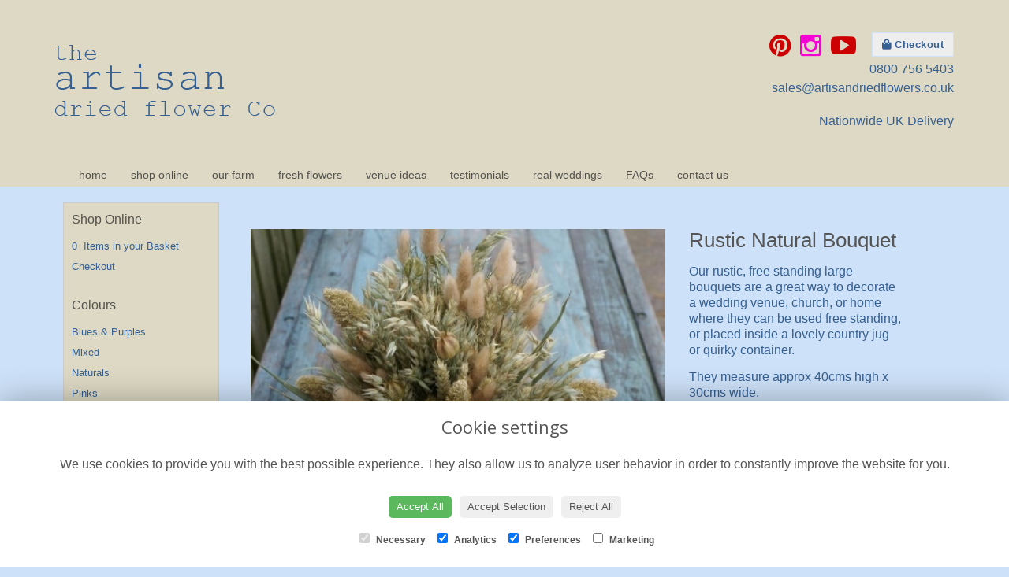

--- FILE ---
content_type: text/html;charset=UTF-8
request_url: https://www.artisandriedflowers.co.uk/design-20129960/rustic-natural-bouquet.htm
body_size: 7098
content:
<!DOCTYPE html><html lang="en"><head><meta http-equiv="Content-Type" content="text/html; charset=UTF-8"><meta http-equiv="X-UA-Compatible" content="IE=edge"><meta name="viewport" content="width=device-width, initial-scale=1"><script type="application/ld+json">

	{
	"@context": {
	    "@vocab": "http://schema.org/"
	  },
	  "@graph": [
	    {
	      "@id": "https://www.artisandriedflowers.co.uk/design-20129960/rustic-natural-bouquet.htm",
	      "@type": "Florist",
	      "name": "The Artisan Dried Flower Company",
	      "url" : "https://www.artisandriedflowers.co.uk/design-20129960/rustic-natural-bouquet.htm",
	      "logo" : "https://www.artisandriedflowers.co.uk//upload/files/images/logos/logo.png",
		  "image":"https://www.artisandriedflowers.co.uk//upload/files/images/logos/logo.png"
	     },

		{

  	"@type": "Florist",
	"parentOrganization": {
	          "name" : "The Artisan Dried Flower Company"
	      },
	"name" : "The Artisan Dried Flower Company",
  	"address": {
    "@type": "PostalAddress",
    "addressLocality": "Oswestry","addressRegion": "Shropshire","postalCode":"SY11 3HR","streetAddress": "New Marton Farm, 
New Marton, 
St. Martins"
  	},
  	"telephone": "0800 756 5403", 
  	"openingHours": "Mo,Tu,We,Th,Fr,Sa 09:00-17:00",
	"image":"https://www.artisandriedflowers.co.uk//upload/files/images/logos/logo.png"
	}
	
	]}
 

</script><script> 

	//storage of this and previous page
	sessionStorage.setItem('from',sessionStorage.getItem("is"));
    sessionStorage.setItem('is',window.location.href);

</script><link rel="shortcut icon" href="/upload/mt/arti693/images/favicon.ico"><link href="/upload/bootstrap/css/bootstrap.min.css" rel="stylesheet" type="text/css"><link href="/wro/sitecss.css"" rel="stylesheet" type="text/css"/><link href="/upload/mt/arti693/styles/styles-color.css" rel="stylesheet" type="text/css"/><link href="/upload/mt/arti693/styles/styles-custom.css" rel="stylesheet" type="text/css"/><link href="/share/font-awesome/css/fontawesome-all.css" rel="stylesheet"><link href="/share/font-awesome/css/font-awesome.min.css" rel="stylesheet" type="text/css" media="none" onload="if(media!='all')media='all'"><!--[if lt IE 9]><script src="https://oss.maxcdn.com/html5shiv/3.7.2/html5shiv.min.js"></script><script src="https://oss.maxcdn.com/respond/1.4.2/respond.min.js"></script><![endif]--><title>Rustic Natural Bouquet – buy online or call 0800 756 5403</title><meta name="description" content="Rustic Natural Bouquet to buy from your local Oswestry florist. Send fresh flowers to friends, family and loved ones. Order online today! "/><link rel="canonical" href="https://www.artisandriedflowers.co.uk/design-20129960/rustic-natural-bouquet.htm"/>

	<meta property="og:image" content="/upload/mt/arti693/products/20129960-rustic-natural-bouquet.jpg"/>
	<link rel="stylesheet" media="screen, projection" href="/share/plugins/driftmaster/drift-basic.css">
	<link rel="stylesheet" media="screen, projection" href="/share/plugins/lightbox/ekko-lightbox.css">
<script type="text/javascript">
	// Google Analytics
	var _gaq = _gaq || [];
	var pluginUrl = '//www.google-analytics.com/plugins/ga/inpage_linkid.js';
	_gaq.push(['_require', 'inpage_linkid', pluginUrl]);
	_gaq.push(['t1._setAccount', 'UA-32335311-1']);
	_gaq.push(['t1._setDomainName', 'www.artisandriedflowers.co.uk']);
	_gaq.push(['t1._setAllowLinker', true]);
	_gaq.push(['t1._trackPageview']);
	
	(function() {
		var ga = document.createElement('script'); ga.type = 'text/javascript'; ga.async = true;
		ga.src = ('https:' == document.location.protocol ? 'https://ssl' : 'http://www') + '.google-analytics.com/ga.js';
		var s = document.getElementsByTagName('script')[0]; s.parentNode.insertBefore(ga, s);
	})();
</script><script async src="https://www.googletagmanager.com/gtag/js?id=G-DSPNJ81YG0"></script><script>
  window.dataLayer = window.dataLayer || [];
  function gtag(){dataLayer.push(arguments);}
  gtag('js', new Date());

  gtag('config', 'G-DSPNJ81YG0');
</script><script id="mcjs">!function(c,h,i,m,p){m=c.createElement(h),p=c.getElementsByTagName(h)[0],m.async=1,m.src=i,p.parentNode.insertBefore(m,p)}(document,"script","https://chimpstatic.com/mcjs-connected/js/users/2a2caba3569ed560bf3fed643/1598225124ad8ea2338a7fd6d.js");</script><meta name="theme-color" content="#ddd9c4"></head><body class="page"><noscript><p class="highlight" id="jswarning">Javascript is disabled in your browser, please enable it to continue using this website.</p></noscript><ul id="accessibility"><li><a href="/" title="Home" accesskey="1">Return to the Homepage</a><li><a href="#leftNavigator" title="Skip to categories">Skip to categories</a></li><li><a href="#info" accesskey="s" title="Skip to content">Skip to content</a></li><li><a href="#sitemap" accesskey="3" title="Sitemap">View SitemapView Sitemap</a></li></ul><div class="container-fluid navbar-fixed-top head-container designpage page" id="headContainer"><div class="container-fluid"><div class="page-header hidden-xs"><div class="row addressData"><div class="col-xs-6 col-sm-3"><div class="socialHead"><a href="https://www.youtube.com/@ArtisanDriedFlowerCompany/videos" title="Watch us on YouTube" target="_blank"><i class="fa fa-youtube-square"></i></a><a href="https://www.pinterest.co.uk/artisandriedflowercompany/" target="_blank"><i class="fa fa-pinterest"></i></a><a href="https://www.instagram.com/theartisandriedflower/" target="_blank"><i class="fa fa-instagram"></i></a></div></div><div class="col-xs-6 col-sm-9 text-right"><ul class="list-inline addressData-right"><li><span id="addTel" class="headLogin"><a href="/user-login.htm">login</a></span></li><li><span id="addTel"><a href="tel:0800 756 5403"><i class="fa fa-phone-square"></i><span class="hidden-xs">0800 756 5403</span></a></span></li><li><span id="addEmail"><a href="mailto:sales@artisandriedflowers.co.uk"><i class="fa fa-envelope"></i><span class="hidden-xs">sales@artisandriedflowers.co.uk</span></a></span></li><li><a class="btn btn-header headCart" href="/shoppingCart.htm?cartdo=view"><span class="glyphicon glyphicon-shopping-cart" aria-hidden="true"></span><span id="cartItemTotal"> 0</span></a></li><li style="padding-left:3px;"><a class="btn btn-header headSearch" data-toggle="collapse" href="#collapseSearch" aria-expanded="false" aria-controls="collapseSearch"><span class="glyphicon glyphicon-search" aria-hidden="true"></span></a></li><button type="button" class="navbar-toggle collapsed" data-toggle="collapse" data-target="#mobilenav" aria-expanded="false" aria-controls="navbar"><span class="sr-only">Toggle navigation</span><span class="icon-bar"></span><span class="icon-bar"></span><span class="icon-bar"></span></button><div class="collapse" id="collapseSearch"><div class="well"><div class="form-group"><div class="input-group"><input type="text" name="searchBy" id="searchBy" class="form-control" placeholder="Search"/><div class="input-group-addon"><a href="javascript:goToPage();">go</a></div></div></div></div></div></ul></div></div></div><div class="container-fluid noPadding hidden-sm hidden-md hidden-lg visible-xs-*"><div class="row addressDataMobile"><div class="col-xs-2 headerTel"><span><a href="tel:0800 756 5403"><i class="fa fa-phone-square"></i></a></span></div><div class="col-xs-2 headerEmail"><span><a href="mailto:sales@artisandriedflowers.co.uk"><i class="fa fa-envelope"></i></a></span></div><div class="col-xs-2 headerCart"><a href="/shoppingCart.htm?cartdo=view"><i class="fas fa-shopping-basket" aria-hidden="true"></i><span id="cartItemTotal"> 0</span></a></div><div class="col-xs-2 headerSearch"><a data-toggle="collapse" class="searchButton" href="#collapseSearch2" aria-expanded="false" aria-controls="collapseSearch2"><i class="fa fa-search" aria-hidden="true"></i></a></div><div class="col-xs-2"><button type="button" class="navbar-toggle collapsed" data-toggle="collapse" data-target="#mobilenav" aria-expanded="false" aria-controls="navbar"><span class="sr-only">Toggle navigation</span><span class="icon-bar"></span><span class="icon-bar"></span><span class="icon-bar"></span></button></div></div><script>
 
// MOBILE SEARCH START 
function goToPage2() 
{
    var initial = "/search/design.htm?term=";
    var searchString = document.getElementById("searchBy2").value;
    window.location.assign(initial+searchString);
}
</script><div class="collapse" id="collapseSearch2"><div class="well"><div class="form-group"><div class="input-group"><input type="text" name="searchBy2" id="searchBy2" class="form-control" placeholder="Search"/><div class="input-group-addon"><a href="javascript:goToPage2();">go</a></div></div></div></div></div><div id="mobilenav" class="collapse"><nav class=""><div><ul class="mobile-nav"><li class="page1"><a title="home" href="/">home</a></li><li class="page2"><a title="shop online" href="/shop-online.htm">shop online</a></li><li class="page3"><a title="our farm" href="/our-farm.htm">our farm</a></li><li class="page4"><a title="fresh flowers" href="/fresh-flowers.htm">fresh flowers</a></li><li class="page28"><a title="venue ideas" href="/venue-ideas.htm">venue ideas</a></li><li class="page22"><a title="testimonials" href="/testimonials.htm">testimonials</a></li><li class="page24"><a title="real weddings" href="/real-weddings.htm">real weddings</a></li><li class="page9"><a title="FAQs" href="/faqs.htm">FAQs</a></li><li class="page10"><a title="contact us" href="/contact-us.htm">contact us</a></li></ul><div class="testLogin"><div class="btn btn-default adminButton"><a href="/user-login.htm"><i class="fa fa-user"></i> Login</a></div></div></div></div></div></nav></div></div></div></div><div class="container-fluid topnav-container page" id="topNavContainer"><div id="customTop" class="container"><div class="headerInfo"><div class="socialHead"><a href="https://www.pinterest.co.uk/artisandriedflowercompany/" target="_blank"><i class="fa fa-pinterest"></i></a><a href="https://www.instagram.com/theartisandriedflower/" target="_blank"><i class="fa fa-instagram"></i></a><a href="https://www.youtube.com/@ArtisanDriedFlowerCompany/videos" target="_blank"><i aria-hidden="true" class="fa fa-youtube-play"></i></a></div><div class="basketBox"><a href="/shoppingCart.htm?cartdo=view"><span class="shoppIcon"><i class="fas fa-shopping-bag"></i></span> Checkout</a></div><p><a href="tel:08007565403">0800 756 5403</a><br/><a href="mailto:sales@artisandriedflowers.co.uk">sales@artisandriedflowers.co.uk</a></p><p class="headerInfoDel">Nationwide UK Delivery</p></div></div><div class="container"><nav class="navbar navbar-default"><div class="navbar-header"><a class="navbar-brand" href="/"><img class="img-responsive" src="/upload/mt/arti693/images/logos/logo.png"/></a></div><div id="navbar" class="navbar-collapse collapse"><ul class="nav navbar-nav navbar-right"><li class="page1"><a title="home" href="/">home</a></li><li class="page2"><a title="shop online" href="/shop-online.htm">shop online</a></li><li class="page3"><a title="our farm" href="/our-farm.htm">our farm</a></li><li class="page4"><a title="fresh flowers" href="/fresh-flowers.htm">fresh flowers</a></li><li class="page28"><a title="venue ideas" href="/venue-ideas.htm">venue ideas</a></li><li class="page22"><a title="testimonials" href="/testimonials.htm">testimonials</a></li><li class="page24"><a title="real weddings" href="/real-weddings.htm">real weddings</a></li><li class="page9"><a title="FAQs" href="/faqs.htm">FAQs</a></li><li class="page10"><a title="contact us" href="/contact-us.htm">contact us</a></li></ul></div></div></div></nav><div class="container content-container designpage page" id="contentContainer"><div id="content"><div id="pageContent" class="clearfix"><div class="col-sm-3 highlight catNavigator hidden-xs" id="leftNavigator"><dl class="leftCart"><dt>Shop Online</dt><dd>0 &nbsp;Items in your Basket</dd><dd><a href="/shoppingCart.htm?cartdo=view" title="Checkout">Checkout</a></dl><dl class="leftOccasions"><dt>Gift Occasions</dt><dd><a href="/occasion-101/blues-&-purples.htm" title="Blues & Purples flowers">Blues & Purples</a></dd><dd><a href="/occasion-103/mixed.htm" title="Mixed flowers">Mixed</a></dd><dd><a href="/occasion-102/naturals.htm" title="Naturals flowers">Naturals</a></dd><dd><a href="/occasion-100/pinks.htm" title="Pinks flowers">Pinks</a></dd><dd><a href="/occasion-105/reds.htm" title="Reds flowers">Reds</a></dd><dd><a href="/occasion-104/yellows-oranges.htm" title="Yellows Oranges flowers">Yellows Oranges</a></dd></dl><dl class="leftDesTypes"><dt>Wedding</dt><dd><a href="/category-169/bridal-bouquets.htm" title="Bridal Bouquets Designs">Bridal Bouquets</a></dd><dd><a href="/category-103/buttonholes-&-corsages.htm" title="Buttonholes & Corsages Designs">Buttonholes & Corsages</a></dd><dd><a href="/category-104/crowns,-combs,-grips,-pins.htm" title="Crowns, Combs, Grips, Pins Designs">Crowns, Combs, Grips, Pins</a></dd><dd><a href="/category-179/dog-collars.htm" title="Dog Collars Designs">Dog Collars</a></dd><dd><a href="/category-212/flower-girl-heart-wands.htm" title="Flower Girl Heart Wands Designs">Flower Girl Heart Wands</a></dd><dd><a href="/category-102/venue.htm" title="Venue Designs">Venue</a></dd><dd><a href="/category-191/wedding-packages.htm" title="Wedding Packages Designs">Wedding Packages</a></dd><dd><a href="/category-160/wrist-corsages.htm" title="Wrist Corsages Designs">Wrist Corsages</a></dd></dl><dl class="leftDesTypes"><dt>DIY Craft Dried Flowers</dt><dd><a href="/category-195/diy-bud-vase,-chair,-cake,table-decorations.htm" title="DIY Bud Vase, Chair, Cake,Table Decorations Designs">DIY Bud Vase, Chair, Cake,Table Decorations</a></dd><dd><a href="/category-194/diy-buttonhole-kit.htm" title="DIY Buttonhole Kit Designs">DIY Buttonhole Kit</a></dd><dd><a href="/category-198/diy-craft-flower-boxes.htm" title="DIY Craft Flower Boxes Designs">DIY Craft Flower Boxes</a></dd><dd><a href="/category-183/diy-dried-flower-hair-crown-kit.htm" title="DIY Dried Flower Hair Crown Kit Designs">DIY Dried Flower Hair Crown Kit</a></dd><dd><a href="/category-193/diy-hair-combs-&-grips-kit.htm" title="DIY Hair Combs & Grips Kit Designs">DIY Hair Combs & Grips Kit</a></dd></dl><dl class="leftDesTypes"><dt>Decorations</dt><dd><a href="/category-130/cake.htm" title="Cake Designs">Cake</a></dd><dd><a href="/category-126/hearts-&-wreaths.htm" title="Hearts & Wreaths Designs">Hearts & Wreaths</a></dd><dd><a href="/category-134/napkin-mini-posies.htm" title="Napkin Mini Posies Designs">Napkin Mini Posies</a></dd><dd><a href="/category-147/table-designs.htm" title="Table Designs Designs">Table Designs</a></dd><dd><a href="/category-173/top-table-designs.htm" title="Top Table Designs Designs">Top Table Designs</a></dd></dl><dl class="leftDesTypes"><dt>Petals</dt><dd><a href="/category-123/confetti.htm" title="Confetti Designs">Confetti</a></dd></dl><dl class="leftDesTypes"><dt>Collections</dt><dd><a href="/category-141/boho-twist.htm" title="Boho Twist Designs">Boho Twist</a></dd><dd><a href="/category-157/festival-meadow.htm" title="Festival Meadow Designs">Festival Meadow</a></dd><dd><a href="/category-201/fiesta-brights.htm" title="Fiesta Brights Designs">Fiesta Brights</a></dd><dd><a href="/category-184/hydrangea-rose-twist.htm" title="Hydrangea Rose Twist Designs">Hydrangea Rose Twist</a></dd><dd><a href="/category-145/lavender-twist.htm" title="Lavender Twist Designs">Lavender Twist</a></dd><dd><a href="/category-177/meadow-pastel.htm" title="Meadow Pastel Designs">Meadow Pastel</a></dd><dd><a href="/category-203/meadow-twist.htm" title="Meadow Twist Designs">Meadow Twist</a></dd><dd><a href="/category-181/pampas-prairie.htm" title="Pampas Prairie Designs">Pampas Prairie</a></dd><dd><a href="/category-174/prairie-blues.htm" title="Prairie Blues Designs">Prairie Blues</a></dd><dd><a href="/category-110/provence.htm" title="Provence Designs">Provence</a></dd><dd><a href="/category-115/rose-garden.htm" title="Rose Garden Designs">Rose Garden</a></dd><dd><a href="/category-138/rustic-winter.htm" title="Rustic Winter Designs">Rustic Winter</a></dd><dd><a href="/category-139/rustic-autumn.htm" title="Rustic Autumn Designs">Rustic Autumn</a></dd><dd><a href="/category-162/summer-haze.htm" title="Summer Haze Designs">Summer Haze</a></dd><dd><a href="/category-211/tonal-twist.htm" title="Tonal Twist Designs">Tonal Twist</a></dd><dd><a href="/category-140/vintage-romance.htm" title="Vintage Romance Designs">Vintage Romance</a></dd><dd><a href="/category-202/wild-country-rose.htm" title="Wild Country Rose Designs">Wild Country Rose</a></dd><dd><a href="/category-175/woodland-berry.htm" title="Woodland Berry Designs">Woodland Berry</a></dd><dd><a href="/category-176/woodland-sunset.htm" title="Woodland Sunset Designs">Woodland Sunset</a></dd></dl><dl class="leftExtras"><dt>Gifts By Price</dt><dd><a href="/price/0-to-29.99.htm" title="Up to £30 Designs">Under&nbsp;£30</a></dd><dd><a href="/price/30-to-40.htm" title="from £30 t0 £40 Designs">£30&nbsp;to&nbsp;£40</a></dd><dd><a href="/price/40-to-any.htm" title="over £40 Designs">Over&nbsp;£40</a></dd></dl><dl class="leftSocial"><dt>Follow Us</dt><dd><a href="https://www.youtube.com/@ArtisanDriedFlowerCompany/videos" title="Watch us on YouTube" target="_blank"><span class="social"><i class="fa fa-youtube-square"></i></span> YouTube</a></dd><dd><a href="https://www.pinterest.co.uk/artisandriedflowercompany/" title="Visit our Pinterest page" target="_blank"><span class="social"><i class="fa fa-pinterest"></i></span> Pinterest</a></dd><dd><a href="https://www.instagram.com/theartisandriedflower/" title="View our Instagram page" target="_blank"><span class="social"><i class="fa fa-instagram"></i></span> Instagram</a></dd></dl></div><div id="info" class="col-sm-9 contentLeft">

<div class="row" id="designBlock">

<form id="designDetail" name="design" id="design" method="post" action="/shoppingCart.htm">
<input type="hidden" name="_csrf" value="b6f8bfce-7a51-4379-8646-a51af38d8169" />  
<input type="hidden" name="designId" value="20129960"/>
<input type="hidden" name="cartdo" value="add"/>
<input type="hidden" name="label" id="label" value=""/>
<input type="hidden" name="tm" value="1768963298706"/>
<input type="hidden" name="maxStock" id="maxStock" value=""/>
<input type="hidden" name="stockPriceId" id="stockPriceId" value=""/>
<input type="hidden" name="stockAttrId" id="stockAttrId" value=""/>

<div class="col-sm-12" id="cartMessage"></div>
	
	
	<div class="col-sm-6" id="detailLeft"> 
	<p>
		<a class="image" href="/upload/mt/arti693/products/lg_20129960-rustic-natural-bouquet.jpg" data-toggle="lightbox"  data-title="Rustic Natural Bouquet">
				<img class="img-responsive mainImage" src="/upload/mt/arti693/products/20129960-rustic-natural-bouquet.jpg"  alt="Rustic Natural Bouquet" />
			</a>
		</p>

	<div class="clearfix">
		<a class="imagesmall col-sm-3" href="/upload/mt/arti693/products/20129960-rustic-natural-bouquet.jpg" data-toggle="lightbox"  data-title="Rustic Natural Bouquet">
				<img class="img-responsive" src="/upload/mt/arti693/products/th_20129960-rustic-natural-bouquet.jpg" alt="Rustic Natural Bouquet" />
			</a>
		<a class="imagesmall col-sm-3" href="/upload/mt/arti693/products/20129960-rustic-natural-bouquet-2.jpg" data-toggle="lightbox"  data-title="Rustic Natural Bouquet">
			<img class="img-responsive" src="/upload/mt/arti693/products/th_20129960-rustic-natural-bouquet-2.jpg" alt="Rustic Natural Bouquet" />
		</a>
		<a class="imagesmall col-sm-3" href="/upload/mt/arti693/products/20129960-rustic-natural-bouquet-3.jpg" data-toggle="lightbox"  data-title="Rustic Natural Bouquet">
				<img class="img-responsive" src="/upload/mt/arti693/products/th_20129960-rustic-natural-bouquet-3.jpg" alt="Rustic Natural Bouquet" />
			</a>
		</div>


	<div class="imageNote">Click image to enlarge</div></div>
	
	<div class="col-sm-6" id="detailRight">
	<!--  
	
	-->
	<h1>Rustic Natural Bouquet</h1>

	<p><span style="font-size:16px">Our rustic, free standing large bouquets&nbsp;are a great way to decorate a wedding venue, church, or home where they can be used free standing, or placed inside a lovely country&nbsp;jug or quirky&nbsp;container.</span></p>

<p><span style="font-size:16px">They measure approx 40cms high x 30cms wide.</span></p>

<p><span style="font-size:16px">These bouquets have been designed&nbsp;to sit in the middle of your wedding breakfast table, and would look fabulous with some of our natural table confetti sprinkled around them.</span></p>

<p><span style="font-size:16px">The ingredients include&hellip;</span></p>

<p><span style="font-size:16px">Nigella Seed Pods<br />
Grasses&nbsp;( Harestail has been replaced with another grass similar size, shape in green)<br />
Wheat<br />
Oats</span></p>

<p><span style="font-size:16px">We recommend placing your order as soon as possible to ensure availability, or&nbsp;at least&nbsp;2/3 months before the wedding date, we will then make and despatch approx 4 weeks before the big day&nbsp;to ensure they are in the very best condition. Please&nbsp;include your wedding date in the order notes.</span></p>

<p><span style="font-size:16px">Please store these dried flowers away from direct sunlight, in a dry, cool place in the packaging provided.</span></p>

<div class="redDesc">
<p>If you would like to be the first to know of any offers, new designs, see real weddings and behind the scenes photos from our farm, then please follow us on <a href="https://www.instagram.com/theartisandriedflower/">Instagram </a></p>

<div class="instaPink"><a href="https://www.instagram.com/theartisandriedflower/"><i class="fa fa-instagram"></i></a></div>

<p>&nbsp;</p>
</div>
<div class="redMessage"></div><div class="designPrices">
				
				<div class="form-group">
					</div> 
				
	<p>
		Price: 
		£50.00<input type="hidden" name="price" value="50.00"/>
		</p>
	</div>
	<p style="float:right">
	<button type="button" class="btn btn-secondary btn-lg btnspace btnBack"> <i class="fas fa-angle-left"></i></i> Back</button>
	
	<button type="submit" class="btn btn-primary btn-lg btnspace btnGo"> <i class="fa fa-shopping-cart"></i> Add to Cart</button>	
	</p> 
	</div>



	</form>
</div> <!-- end of design block -->



</div></div></div></div><footer><div class="container-fluiddesignpage page footerContainer"><div id="customBottom" class="container"><script>
window.onload = function() {myFunction()};

function myFunction() {

document.getElementById("date").className = "mystyle";

document.getElementById("date").value = "01/01/2050";
}
</script><div class="cookie-consent-banner A2O4W8X6IK" id="cookie-consent-banner"><h3>Cookie settings</h3><p>We use cookies to provide you with the best possible experience. They also allow us to analyze user behavior in order to constantly improve the website for you.</p><button class="cookie-consent-button btn-success" id="btn-accept-all">Accept All</button><button class="cookie-consent-button btn-outline" id="btn-accept-some">Accept Selection</button><button class="cookie-consent-button btn-grayscale" id="btn-reject-all">Reject All</button><div class="cookie-consent-options"><label><input checked="checked" disabled="disabled" id="consent-necessary" type="checkbox" value="Necessary"/> Necessary </label><label><input checked="checked" id="consent-analytics" type="checkbox" value="Analytics"/> Analytics </label><label><input checked="checked" id="consent-preferences" type="checkbox" value="Preferences"/> Preferences </label><label><input id="consent-marketing" type="checkbox" value="Marketing"/> Marketing </label></div></div><script>
function hideBanner() {
    document.getElementById('cookie-consent-banner').style.display = 'none';
};

if(localStorage.getItem('consentMode') === null) {
    
	document.getElementById('btn-accept-all').addEventListener('click', function() {
		setConsent({
        	necessary: true,
        	analytics: true,
        	preferences: true,
        	marketing: true
      	});

	hideBanner();

	});

	document.getElementById('btn-accept-some').addEventListener('click', function() {
		setConsent({
        		necessary: true,
        		analytics: document.getElementById('consent-analytics').checked,
        		preferences: document.getElementById('consent-preferences').checked,
        		marketing: document.getElementById('consent-marketing').checked
		});

      		hideBanner();

	});

	document.getElementById('btn-reject-all').addEventListener('click', function() {
      		setConsent({
			necessary: false,
        		analytics: false,
        		preferences: false,
        		marketing: false
      		});

    	hideBanner();

	});

	document.getElementById('cookie-consent-banner').style.display = 'block';
 }

  
function setConsent(consent) {
    const consentMode = {
      'functionality_storage': consent.necessary ? 'granted' : 'denied',
      'security_storage': consent.necessary ? 'granted' : 'denied',
      'ad_storage': consent.marketing ? 'granted' : 'denied',
      'analytics_storage': consent.analytics ? 'granted' : 'denied',
      'personalization': consent.preferences ? 'granted' : 'denied',
    };
    gtag('consent', 'update', consentMode);  
    localStorage.setItem('consentMode', JSON.stringify(consentMode));
}
</script><style type="text/css">#cookie-consent-banner {
    position: fixed;
    bottom: 0;
    left: 0;
    width: 100%;
    background: #fff;
    z-index: 999;
    padding: 20px;
    text-align: center;
	box-shadow: 0 0 40px #00000050;
	display: none;
}

#cookie-consent-banner button {
    margin: 10px 5px;
    padding: 5px 10px;
    border-radius: 5px;
    border: none;
}

#cookie-consent-banner button:hover {
    background: #5cb85c;
    color: #fff;
}

.cookie-consent-options label {
    margin:  5px;
	color: #555
}

.cookie-consent-options input {
    margin-right: 5px;
    margin-left: 5px;
}

#cookie-consent-banner h3 {
    font-size: 2.2rem;
    color: #555;
}

#cookie-consent-banner p {
    font-size: 1.6rem;
    color: #555;
}
</style><div class="productNotices"><p style="color:#ff0000;font-size:12px;">PLEASE NOTE: WE DO NOT DELIVER DURING DEC/JAN.</p><script src="/upload/scripts/jquery-1.11.3.min.js" type="text/javascript"></script><script>
$( document ).ready(function() {
$('.productNotices').prependTo('.designPrices');
$('.headerMessage').prependTo('.content-container');
});
</script></div><div class="container"><div class="row" id="footer"><div class="col-md-4 footerTextAlign"><dl id="sitemap"><dt>Information</dt><dd><a title="home" href="/">home</a><dd><a title="shop online" href="/shop-online.htm">shop online</a></dd><dd><a title="our farm" href="/our-farm.htm">our farm</a></dd><dd><a title="fresh flowers" href="/fresh-flowers.htm">fresh flowers</a></dd><dd><a title="venue ideas" href="/venue-ideas.htm">venue ideas</a></dd><dd><a title="testimonials" href="/testimonials.htm">testimonials</a></dd><dd><a title="real weddings" href="/real-weddings.htm">real weddings</a></dd><dd><a title="FAQs" href="/faqs.htm">FAQs</a></dd><dd><a title="contact us" href="/contact-us.htm">contact us</a></dd><dd><a title="Site Map" href="/sitemap.htm">Site Map</a></dl></div><div class="col-md-4 footerTextAlign"><dl class="footAddress"><dt>Contact Us</dt><dd> The Artisan Dried Flower Company<br>New Marton Farm, New Marton, St. Martins<br>Oswestry<br>Shropshire<br>SY11 3HR<br><p><a href="tel:0800 756 5403">0800 756 5403&nbsp; <i class="fa fa-phone-square"></i></a></p><dd><a href="mailto:sales@artisandriedflowers.co.uk">sales@artisandriedflowers.co.uk</a></dd><dd>VAT No: 219207227</dd><dd class="footerSocial"><a href="https://www.youtube.com/@ArtisanDriedFlowerCompany/videos" title="Watch us on YouTube" target="_blank" class="social"><i class="fa fa-youtube-square"></i></a><a href="https://www.pinterest.co.uk/artisandriedflowercompany/" target="_blank" class="social"><i class="fa fa-pinterest"></i></a><a href="https://www.instagram.com/theartisandriedflower/" target="_blank" class="social"><i class="fa fa-instagram"></i></a></dd></dl></div><div class="col-md-4 footerTextAlign"><dl class="footLegal"><dt>Legal</dt><dd><a href="/terms-&amp;-conditions.htm" accesskey="8" title="Terms and Conditions">Terms and Conditions</a></dd><dd><a href="/privacy-policy.htm" title="Privacy Policy">Privacy Policy</a></dd><dd><a href="/cookie-policy.htm" title="Cookie Policy">Cookie Policy</a><dd class="fproLink">Website created by&nbsp;<a href="http://www.floristpro.co.uk" target="_blank" rel="nofollow">floristPro</a></dd><dd>&copy; The Artisan Dried Flower Company</dd></dl></div></div><div class="row"><div class="col"><img src="/upload/styles/images/footer-clear.png" class="img-responsive center-block"/></div></div><script type="text/javascript" src="/wro/sitejs.js"></script><script src="/upload/bootstrap/js/bootstrap.min.js"></script><script src="/upload/scripts/scripts.js"></script>
	<script type="text/javascript">
	$(".delDate").attr("autocomplete", "off");
    
	
	$("#btnLogin").click(function (e) {
		window.location.href ="/user-login.htm";
	})
	
	
	</script>	
	<script src="/share/plugins/lightbox/ekko-lightbox.js"></script>
<script type="text/javascript" src="/upload/scripts/fpro/design.js"></script>      
<script type="application/ld+json">
{
  "@context": "http://schema.org/",
  "@type": "Product",
  "name": "Rustic Natural Bouquet",
  "image": "https://www.artisandriedflowers.co.uk/upload/files/products/20129960-rustic-natural-bouquet.jpg",

  "description": "Our rustic, free standing large bouquets&nbsp;are a great way to decorate a wedding venue, church, or home where they can be used free standing, or placed inside a lovely country&nbsp;jug or quirky&nbsp;container.They measure approx 40cms high x 30cms wide.These bouquets have been designed&nbsp;to sit in the middle of your wedding breakfast table, and would look fabulous with some of our natural table confetti sprinkled around them.The ingredients include&hellip;Nigella Seed PodsGrasses&nbsp;( Harestail has been replaced with another grass similar size, shape in green)WheatOatsWe recommend placing your order as soon as possible to ensure availability, or&nbsp;at least&nbsp;2/3 months before the wedding date, we will then make and despatch approx 4 weeks before the big day&nbsp;to ensure they are in the very best condition. Please&nbsp;include your wedding date in the order notes.Please store these dried flowers away from direct sunlight, in a dry, cool place in the packaging provided.If you would like to be the first to know of any offers, new designs, see real weddings and behind the scenes photos from our farm, then please follow us on Instagram &nbsp;",

  "offers": {
    "@type": "Offer",
    "priceCurrency": "GBP", 
    "price": "50.00",
    "availability": "http://schema.org/InStock",
    "seller": {
      "@type": "Organization",
      "name": "The Artisan Dried Flower Company"
    }
  }

}


</script>
<script>



// SEARCH START 
function goToPage() 
{
    var initial = "/search/design.htm?term=";
    var searchString = document.getElementById("searchBy").value;
    window.location.assign(initial+searchString);
}
$(document).ready(function() {
	
	
    $('#searchBy').keypress(function(e){
    	if (e.which==13) {
    		goToPage();
    	}
	});
})
</script></footer></body></html>

--- FILE ---
content_type: text/css;charset=UTF-8
request_url: https://www.artisandriedflowers.co.uk/upload/mt/arti693/styles/styles-custom.css
body_size: 3563
content:
/**.container {padding-left: 0px; padding-right: 0px;}**/

#topNavContainer .container {
    background: none;
}

.navbar-nav>li>a {
    padding-top: 5px;
    padding-bottom: 5px;
}

.btn.headCart:hover {
    color: #54534e;
}

.btn.headSearch:hover {
    color: #54534e;
}

#footer .footerSocial .social {
    font-size: 21px;
}

#leftNavigator {
    background: #ddd9c4;
    list-style: none;
    margin: 0px 25px 0px 10px;
    padding: 10px 10px 0;
    width: 198px;
    border: 1px solid #ccc;
}

.page24 #info h1 {
    margin-left: 60px;
}

.page28 #info h1 {
    margin-left: 60px;
}

.ceremonyVenue {
    float: right;
}

.weddingVenue {
    float: left;
}

.realGallery {
    float: right;
}

.realBlog {
    float: left;
}

.homePagePanel {
    width: 300px;
    float: left;
    margin-right: 15px;
    margin-bottom: 15px;
    background: #366092 url(/upload/mt/arti693/upload/files/images/online.png) no-repeat 94% 98%;
    color: #fff;
}

.homePagePanel span {
    font-size: 16px
}

.homePagePanel p {
    margin: 10px 7px 10px;
    color: #fff;
    min-height: 21px;
}

.homePagePanel a:link,
.homePagePanel a:visited {
    color: #fff;
}


.catImages .panel-heading {
    position: absolute;
    bottom: -38px;
    width: 100%;
    margin: auto;
    left: 0px;
}

.catImages {
    max-height: 255px;
    max-width: 222px;
}

.designButton {
    max-width: 222px;
    max-height: 270px;
}

.panel {
    border-radius: 0px;
}

.panel:hover {
    background: #366092;
    border: 0px solid #fff;
}

.panel-body {
    padding: 0px;
}

h2 {
    font-size: 1.8em;
}

.leftOccasions dt {
    font-size: 0px;
}

.leftOccasions dt::before {
    content: "Colours";
    font-size: 16px;
}

.catOccasions>h2 {
    font-size: 0px;
    margin-bottom: 10px;
}

.catOccasions>h2:before {
    content: "Colours";
    font-size: 23px;
}

.designButton:hover {
    background: #1a3f6b;
}

.designButton .title {
    margin: 6px 6px 2px;
}

.btn.btnBack {
    background: #444;
    border: 1px solid #666;
    color: #fff
}

.btn.btnBack:hover {
    background: #999;
    color: #222;
}

.designPrices {
    background-color: #cde1f8;
    border: 0px solid #ccc;
}

.page25 .panel {
    background: #f0f0f0;
    border: 1px solid #ccc;
}

.page25 .panel-body {
    padding: 50px;
}

#photoArea {
    padding-left: 15px;
    padding-top: 0px;
}


.PhotoSwitcher ul {
    list-style-type: none;
    margin: 10px 0 0 0;
    padding: 0;
}

.PhotoSwitcher ul li {
    float: left;
    /**  margin:0 0 10px 4px; **/
    height: 85px;
    width: 25%;
}

.PhotoSwitcher ul li.First {
    margin: 0;

}

.PhotoSwitcher ul li a {
    height: 100%;
    width: 100%;
    display: block;
    border: 1px solid white;
}

.PhotoSwitcher ul li a:hover,
.Selected a {
    background-position: 0;
    border: 1px solid white;
}

.PhotoSwitcher ul li img {
    display: none;
    border: 1px solid white;
}


.MainPhoto {
    border: 0px solid white;
    max-width: 542px;
    margin-top: 10px;
    display: inline-block;
}



.mph {
    border: 1px solid white;
}

.leftExtras {
    display: none;
}

.mobile-nav {
    width: 100%;
    margin-top: 0px;
    list-style: none;
    padding: 0px;
    text-align: center;
    margin-top: 10px;
}

#mobilenav a {
    padding: 10px 0px;
}

.testLogin {
    text-align: center;
}

.cartRow .message {
    font-size: 0px;
    text-align: left;
}

.cartRow .message:before {
    content: 'Wedding Date:';
    font-size: 13px;
}

/**** CODE TO HIDE THE DELIVERY DATE PICKER ON CART PAGE ****/
.deliveryInfo {
    display: none
}

.basketDetail .selectDate {
    visibility: hidden
}

.hasDatepicker {
    width: 1px;
    padding: 0px;
}

#lySelectDel {
    font-size: 0px
}

#lySelectDel:before {
    content: 'Delivery';
    font-size: 19px;
}

.deliveryInfo {
    font-size: 0px;
    width: 75%;
    margin-top: 10px;
}

/** .deliveryInfo:before{content:'A signature is required for ALL parcels. If you are likely not to be home, then please use another delivery address. We use DPD next working day delivery for all our parcels.';font-size:13px;line-height:1.5em;margin: 0 0 1.1em;display:block;}**/

#lyCurrentTime:before {
    content: 'MAINLAND UK delivery & packaging costs £8.95 per order using a tracked courier delivery service.';
    font-size: 13px;
    line-height: 1.5em;
    margin: 0 0 1.1em;
    display: block;
}

#lyCuttoff:before {
    content: 'Please note: Very sorry we no longer deliver to Northern Ireland.';
    font-size: 13px;
    line-height: 1.5em;
    margin: 0 0 1.1em;
    display: block;
}

.breadcrumb {
    background: none;
    border: 1px solid #f1f1f1
}

.orderSummaryText,
.paymentSectionDate,
.paymentSectionItems,
.paymentSectionDelAd,
.paymentSectionDelName,
.payDetails {
    background: #b1bbc7;
}

.payFrame.container {
    background: #cde1f8;
    border: 1px solid #fff
}

#detailRight .designPrices {
    padding: 0px;
}


/*** TEXT CHANGES TO THE PRODUCT PAGES GO IN HERE ***/
#detailRight .designPrices:before {
    content: 'Our flowers are not edible, therefore please consider this when deciding whether to purchase any of our designs for very young children.\A \A Copyright   2026 The Artisan Dried Flower Company LTD';
    display: block;
    white-space: pre-wrap;
}

#designBlock:after {
    content: 'Please note: We endeavour to create our flower designs to look like the picture, but as we use natural flowers there maybe colour shade variances from time to time and there may be some loose petals in the box during shipping but this will not affect the overall look of your design. All our sizes are approximate as our designs are handmade using natural ingredients.';
    display: block;
    margin-top: 20px;
}

/**.designPrices .form-group::after {	display:block;
	content:'CURRENT DELIVERY LEAD TIME IS 4 WEEKS.';color:#ff0000;font-weight:700;margin-top:20px;margin-bottom:20px;}**/

/**.designPrices .form-group::after {
	content:'10% Off 2023 wedding orders placed by end Nov. Please contact us by email sales@artisandriedflowers.co.uk for the promotional code. Orders will be made and despatched approx. 4 weeks before the wedding date, which we will confirm once the order has been made.';
	display:block;
	margin-top:1rem;
	color:red;
	font-size:1.2rem;
}**/

@media (max-width:767px) {
    .discbtn {
        margin-top: 10px;
    }
}

@media (max-width:768px) {
    .gallerPageQty {
        float: left;
    }
}

@media (max-width: 992px) {
    .ceremonyVenue {
        float: none;
    }

    .weddingVenue {
        float: none;
    }

    .realGallery {
        float: none;
    }

    .realBlog {
        float: none;
    }

    #leftNavigator {
        background: #ddd9c4;
        list-style: none;
        margin: 0px 0px 0px 2px;
        padding: 10px 5px 0;
        width: 178px;
        border: 1px solid #ccc;
    }
}

.ribbonCat span {
    background: #366092;
}

.ribbon span {
    background: #366092;
}

.headerInfo {
    position: relative;
    top: 88px;
    z-index: 999;
    text-align: right;
    font-size: 1.6rem;
    font-weight: 500;
}

.headerInfoDel {
    font-size: 16px;
}

.navbar-header {
    margin-top: -70px;
}

.head-container {
    display: none;
}

#customTop {
    margin-top: -40px;
}

.basketBox {
    font-size: 13px;
    letter-spacing: 0.5px;
    margin-bottom: 10px;
    font-weight: 700;
}

.basketBox a {
    padding: 7px 12px;
    background: #eee;
    border: 1px solid #cde1f8;
}

#detailLeft .imagesmall {
    width: 50%;
    padding: 2px;
}

.socialHead {
    font-size: 32px;
    padding-top: 0px;
    width: fit-content;
    right: 112px;
    position: absolute;
    top: -12px;
}

#customTop .socialHead a {
    color: #cc0000;
}

/** NEW CHANGES TO PRODUCT DETAIL PAGE WITH LARGER IMAGES ETC - BY MARK 28/01/22 **/
#detailLeft {
    width: 65%;
}

#detailRight {
    width: 35%;
}

#detailLeft .mainImage {
    width: 100%;
}

@media (min-width: 992px) {
    #detailLeft p {
        max-height: 526px;
        max-width: 526px;
        overflow: hidden;
        text-align: -webkit-center
    }

    #detailLeft p img {
        object-fit: cover;
        object-position: 50% 50%;
    }
}

@media (max-width:768px) {
    #customTop.container {
        display: none;
    }

    .navbar-header {
        margin-top: 40px;
        float: none;
    }

    .head-container {
        border-bottom: 1px solid #e8e4cd;
        display: inline;
    }

    #detailLeft {
        width: initial;
    }

    #detailRight {
        width: initial;
    }

    #detailLeft .imagesmall img {
        max-width: 80px;
        display: inline
    }
}

.socialHead .fa-pinterest {
    color: #cc0000;
}

.socialHead .fa-instagram {
    color: #f503d2;
}

.instaPink a {
    color: #f503d2;
}

#detailRight a {
    float: none;
}

.basketDetail .deliveryInfo {
    display: inline-block;
    color: red;
}

.redDesc {
    color: red;
    display: none;
}

.no-gutter [class*="-4"] {
    padding-left: 0;
    padding-right: 0;
}

.no-gutter {
    margin-right: 0px;
    margin-left: 0px;
}


@media (min-width: 1200px) {
    .catBanner {
        padding-right: 3rem;
    }
}

@media (max-width: 767px) {
    .catBanner {
        max-width: 223px;
    }
}


.footerContainer img {
    content: url(/upload/mt/arti693/images/footerCard_PayPal_WorldPay.png);
}


h2#catDesign13,
a[href="/category-200/christmas.htm"] {
    color: red !important;
}


p#lyCurrentTime:after {
    content: 'There may be additional delivery costs to certain Scottish postcodes, so please check with us first before placing your order.';
    display: block;
    font-size: 12px;
    line-height: 16px;
    margin-bottom: 15px;
}

.hydrangeaImage {
    max-width: 790px;
}

/** FIXES **/
.designButton {
    margin: 20px auto;
}

#topNavContainer {
    padding: 0;
}

/**.redDesc:after {
    content: '15% Off 2025 wedding orders placed by 1st Dec. Please contact us by email sales@artisandriedflowers.co.uk for the promotional code. Orders will be made and despatched approx. 4 weeks before the wedding date, which we will confirm once the order has been made.';
    display: block;
    margin-bottom: 20px;
    font-size: 1.6rem;
    text-transform: uppercase;
}**/

/**.redMessage::before {
    content: 'PLEASE NOTE : CURRENT DELIVERY LEAD TIME 2 WEEKS. ';
    display: block;
    color: red;
    font-size: 1.5rem;
    white-space: pre-wrap;
    margin-bottom: 20px;
}**/


/**.redMessage::after {
    content: '10% off all orders over £100 offer ends 30th Sept, use promo code SEP1024 at the checkout.';
    display: block;
    color: red;
    font-size: 1.5rem;
    white-space: pre-wrap;
}**/

/**.redMessage:after {
    content: 'CURRENT DESPATCH TIME 2 TO 3 WEEKS';
    color:red;
    font-size: 1.4rem;
    display: block;
}**/

/**#topNavContainer:after {
    content: 'CURRENT DESPATCH TIME 2 TO 3 WEEKS';
    background: #cde1f8;
    display: block;
    padding: 5px 10px;
    text-align: center;
    color: red;
    font-size: 1.4rem;
}**/

.productNotices {
    text-transform: uppercase;
    font-size: 15px;
    margin-top: 10px;
    /* display:none; */
}

.designpage .productNotices {
    /* display:none; */
}
#customBottom .productNotices {display:none;}

.headerMessage {
    text-align: center;
    padding: 1rem;
    font-size: 1.6rem;
    color: red;
    margin-top: 1rem;
}


/** PRODUCT FIXES **/
.catImages img,
.designButton img {
    width: 100%;
    aspect-ratio: 1 / 1;
    object-fit: cover;
}

@media (max-width:768px) {
    .productCol {
        width: 50%;
        float: left;
    }

    .designButton {
        height: 230px
    }

    .catDesignTypes .col-md-4 {
        width: 50%;
        float: left;
    }
}


/** HOME PAGE CATEGORIES **/
@media (min-width: 767px) {
    .page1 .pageDesigns .col-md-3 {
        width: calc(100% / 3);
    }
}

@media (min-width: 400px) and (max-width: 767px) {
    .page1 .pageDesigns .col-md-3 {
        width: calc(100% / 2 - 10px);
        display: inline-flex;
        justify-content: center;
    }
}

.catImages {
    width: 100%;
    max-width: none;
    max-height: none;
    height: auto;
}

.catImages img {
    aspect-ratio: 1 / 1.2;
    max-height: none !important;
}


.catImages .panel-heading {
    bottom: 0;
    background: #366092;
    padding: 10px;
}

.page1 .pageDesigns .col-md-3 .catImages .panel-heading h2 {
    font-size: 1.6rem;
    margin: 0;
}

.page1 .pageDesigns .col-md-3 .catImages .panel-heading:after {
    content: 'Shop Online';
    float: right;
}

.page1 .pageDesigns {
    max-width: 1000px;
    margin: auto;
}

.equal {
    display: -webkit-box;
    display: -ms-flexbox;
    display: flex;
    display: -webkit-flex;
    -ms-flex-wrap: wrap;
        flex-wrap: wrap;
    -webkit-flex-wrap: wrap;
}

.tonalRight {
    display:flex;
    flex-direction:column;
    align-items:flex-start;
    justify-content:center;
    height:100%;
}

@media (min-width:768px) and (max-width:992px) {
    .updatebutton {
        font-size: 0px
    }

    .updatebutton:before {
        font-family: 'FontAwesome';
        content: '\f021';
        font-size: 14px
    }
}